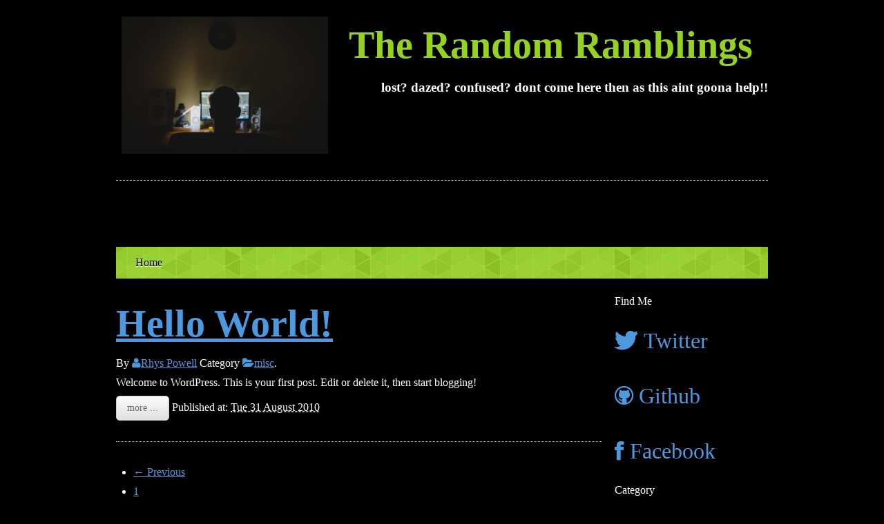

--- FILE ---
content_type: text/html; charset=utf-8
request_url: https://rhyspowell.com/author/rhys-powell30.html
body_size: 1956
content:
<!DOCTYPE html>
<html lang="en">
  <head>
    <meta charset="utf-8">
<!-- Google tag (gtag.js) -->
<script async src="https://www.googletagmanager.com/gtag/js?id=G-FFWR4EVWHY"></script>
<script>
  window.dataLayer = window.dataLayer || [];
  function gtag(){dataLayer.push(arguments);}
  gtag('js', new Date());

  gtag('config', 'G-FFWR4EVWHY');
</script>    <!-- Add vercel web analytics -->
    <script defer src="/_vercel/insights/script.js"></script>
    <title>The Random Ramblings - Articles by Rhys Powell</title>
    <meta name=viewport content="width=device-width, initial-scale=1.0">
    <meta name="description" content="">
    <meta name="author" content="Rhys Powell">

    <script async src="https://ajax.googleapis.com/ajax/libs/jquery/1.9.1/jquery.min.js"></script>
    <link rel=stylesheet type=text/css href="https://www.rhyspowell.com/theme/css/kickstart.css" />
    <link rel=stylesheet type=text/css href="https://www.rhyspowell.com/theme/css/overrides.css" />
    <link rel=stylesheet type=text/css href="https://www.rhyspowell.com/theme/fonts/fontawesome/css/font-awesome.min.css" />
    <script async src="https://www.rhyspowell.com/theme/js/kickstart.js" /></script>

    <!-- Le HTML5 shim, for IE6-8 support of HTML5 elements -->
    <!--[if lt IE 9]>
      <script src="//html5shim.googlecode.com/svn/trunk/html5.js"></script>
    <![endif]-->

    <!-- Le fav and touch icons -->
    <link rel="shortcut icon" href="https://www.rhyspowell.com/theme/images/favicon.ico">
    <link rel="apple-touch-icon" href="https://www.rhyspowell.com/theme/images/apple-touch-icon.png">
    <link rel="apple-touch-icon" sizes="72x72" href="https://www.rhyspowell.com/theme/images/apple-touch-icon-72x72.png">
    <link rel="apple-touch-icon" sizes="114x114" href="https://www.rhyspowell.com/theme/images/apple-touch-icon-114x114.png">

    <link href="https://www.rhyspowell.com/" type="application/atom+xml" rel="alternate" title="The Random Ramblings ATOM Feed" />

</head>
<body>

<div class="callout callout-top clearfix">
	<div class="grid">
		<div class="col_12">
			<div class="col_4">
			<img src='https://www.rhyspowell.com/theme/images/work-933061_640.jpg' height="150px" width="300px" />
			</div>
			<div class"col_8 right">
				<a style="color:inherit;text-decoration:inherit;" href="https://www.rhyspowell.com/index.html"><h1>The Random Ramblings</h1></a>
				    <h6 class="right tagline">lost? dazed? confused? dont come here then as this aint goona help!!</h6>
			</div>
			<hr class="alt2" />
		</div>
	</div>
</div>

<div class="grid">
	<div class="col_12">
	<ul class="menu">
    <div class="col_6">
      <li><a href="/">Home</a></li>
        <li class="divider-vertical"></li>
    </div>
  </ul>	</div>
</div>

<div class="grid">
	<div class="col_9">
        <div class="article">
                <h1><a href="https://www.rhyspowell.com/hello-world.html">Hello World!</a></h1>
                <div class="well small"><footer class="post-info">

<span class="label">By</span>
<a href="https://www.rhyspowell.com/author/rhys-powell.html"><i class="icon-user"></i>Rhys Powell</a>
<span class="label">Category</span>
<a href="https://www.rhyspowell.com/category/misc.html"><i class="icon-folder-open"></i>misc</a>.



</footer><!-- /.post-info --></div>
                <div class="summary"><p class="first last">Welcome to WordPress. This is your first post. Edit or delete it, then start blogging!</p>

                        <a class="btn primary xsmall" href="https://www.rhyspowell.com/hello-world.html">more ...</a>
                        <span class="label">Published at: </span>
                        <abbr class="published" title="2010-08-31T21:05:00+00:00">
                                Tue 31 August 2010
                        </abbr>
                </div>
        </div>
        <hr />

        <div class="pagination">
        <ul>
                        <li class="prev"><a href="https://www.rhyspowell.com/author/rhys-powell29.html">&larr; Previous</a></li>
                        <li class=""><a href="https://www.rhyspowell.com/author/rhys-powell.html">1</a></li>
                        <li class=""><a href="https://www.rhyspowell.com/author/rhys-powell2.html">2</a></li>
                        <li class=""><a href="https://www.rhyspowell.com/author/rhys-powell3.html">3</a></li>
                        <li class=""><a href="https://www.rhyspowell.com/author/rhys-powell4.html">4</a></li>
                        <li class=""><a href="https://www.rhyspowell.com/author/rhys-powell5.html">5</a></li>
                        <li class=""><a href="https://www.rhyspowell.com/author/rhys-powell6.html">6</a></li>
                        <li class=""><a href="https://www.rhyspowell.com/author/rhys-powell7.html">7</a></li>
                        <li class=""><a href="https://www.rhyspowell.com/author/rhys-powell8.html">8</a></li>
                        <li class=""><a href="https://www.rhyspowell.com/author/rhys-powell9.html">9</a></li>
                        <li class=""><a href="https://www.rhyspowell.com/author/rhys-powell10.html">10</a></li>
                        <li class=""><a href="https://www.rhyspowell.com/author/rhys-powell11.html">11</a></li>
                        <li class=""><a href="https://www.rhyspowell.com/author/rhys-powell12.html">12</a></li>
                        <li class=""><a href="https://www.rhyspowell.com/author/rhys-powell13.html">13</a></li>
                        <li class=""><a href="https://www.rhyspowell.com/author/rhys-powell14.html">14</a></li>
                        <li class=""><a href="https://www.rhyspowell.com/author/rhys-powell15.html">15</a></li>
                        <li class=""><a href="https://www.rhyspowell.com/author/rhys-powell16.html">16</a></li>
                        <li class=""><a href="https://www.rhyspowell.com/author/rhys-powell17.html">17</a></li>
                        <li class=""><a href="https://www.rhyspowell.com/author/rhys-powell18.html">18</a></li>
                        <li class=""><a href="https://www.rhyspowell.com/author/rhys-powell19.html">19</a></li>
                        <li class=""><a href="https://www.rhyspowell.com/author/rhys-powell20.html">20</a></li>
                        <li class=""><a href="https://www.rhyspowell.com/author/rhys-powell21.html">21</a></li>
                        <li class=""><a href="https://www.rhyspowell.com/author/rhys-powell22.html">22</a></li>
                        <li class=""><a href="https://www.rhyspowell.com/author/rhys-powell23.html">23</a></li>
                        <li class=""><a href="https://www.rhyspowell.com/author/rhys-powell24.html">24</a></li>
                        <li class=""><a href="https://www.rhyspowell.com/author/rhys-powell25.html">25</a></li>
                        <li class=""><a href="https://www.rhyspowell.com/author/rhys-powell26.html">26</a></li>
                        <li class=""><a href="https://www.rhyspowell.com/author/rhys-powell27.html">27</a></li>
                        <li class=""><a href="https://www.rhyspowell.com/author/rhys-powell28.html">28</a></li>
                        <li class=""><a href="https://www.rhyspowell.com/author/rhys-powell29.html">29</a></li>
                        <li class="active"><a href="https://www.rhyspowell.com/author/rhys-powell30.html">30</a></li>
                        <li class="next disabled"><a href="#">&rarr; Next</a></li>
        </ul>
        </div>

	</div>
	<div class="col_3">

<div class="col_12">
    Find Me
</div>
<div class="col_12">
  <a href="https://twitter.com/Bleachin" target="_blank"><h4><div class="icon-twitter"> Twitter</div></h4></a>
</div>
<div class="col_12">
  <a href="https://github.com/rhyspowell" target="_blank"><h4><div class="icon-github"> Github</div></h4></a>
</div>
<div class="col_12">
  <a href="https://www.facebook.com/bleachin" target="_blank"><h4><div class="icon-facebook"> Facebook</div></h4></a>
</div>

<div class="col_12">
  Category
</div>
<div class="col_12">
  <h6><span >
    <a href="https://www.rhyspowell.com/category/100daysofcode.html">
      100daysofcode
		</a>
  </span></h6>
<div class="col_12">
  <h6><span >
    <a href="https://www.rhyspowell.com/category/alexa.html">
      Alexa
		</a>
  </span></h6>
<div class="col_12">
  <h6><span >
    <a href="https://www.rhyspowell.com/category/films.html">
      films
		</a>
  </span></h6>
<div class="col_12">
  <h6><span >
    <a href="https://www.rhyspowell.com/category/javascript-learning.html">
      Javascript learning
		</a>
  </span></h6>
<div class="col_12">
  <h6><span >
    <a href="https://www.rhyspowell.com/category/mince-pie-off.html">
      Mince pie off
		</a>
  </span></h6>
<div class="col_12">
  <h6><span >
    <a href="https://www.rhyspowell.com/category/misc.html">
      misc
		</a>
  </span></h6>
<div class="col_12">
  <h6><span >
    <a href="https://www.rhyspowell.com/category/yearly-review.html">
      yearly review
		</a>
  </span></h6>
</div>

<div class="col_12">
  Archives
</div>
<div class="col_12">
  <a href="https://www.rhyspowell.com/archives.html">
    <i class="icon-th-list"></i>Archives
  </a>
</div>	</div>
</div>
<div class="grid">
	<div class="col_12">
		<footer>
			<p>Hacked together badly by <a href="https://github.com/rhyspowell">Rhys Powell</a> <del>using python flask and mysql</del> Now with pelican and my custom theme</p>
		</footer>
	</div>
</div>
</body>
</html>

--- FILE ---
content_type: text/css; charset=utf-8
request_url: https://rhyspowell.com/theme/css/kickstart.css
body_size: 1836
content:
@import url(kickstart-buttons.css);@import url(kickstart-forms.css);@import url(kickstart-menus.css);@import url(kickstart-grid.css);@import url(jquery.fancybox-1.3.4.css);@import url(kickstart-slideshow.css);@import url(prettify.css);@import url(tiptip.css);@import url(fonts/fontawesome/css/font-awesome.min.css);*{-webkit-box-sizing:border-box;-moz-box-sizing:border-box;box-sizing:border-box;}
a{color:#4D99E0;outline:0;}
a:active{color:inherit;}
a:visited{}
a:hover{}
a img{border:0;}
a [class^="icon-"]{color:inherit;text-decoration:none;}
strong,b{color:#000;font-weight:bold;}
strike{}
em,i{}
.hide{display:none;}
.show{display:block;}
.center{text-align:center;}
.left{text-align:left;}
.right{text-align:right;}
hr{clear:both;border-bottom:0;border-top:1px dotted #ccc;border-right:0;border-left:0;margin:30px 0;min-height:0;height:1px;}
hr.alt1{border-style:solid;}
hr.alt2{border-style:dashed;}
article,aside,details,figcaption,figure,
footer,header,hgroup,menu,nav,section{display:block;}
h1,h2,h3,h4,h5,h6{font-weight:bold;line-height:140%;}
h1{font-size:3.5em;margin:10px 0 10px 0;}
h2{font-size:3em;margin:10px 0 10px 0;}
h3{font-size:2.5em;margin:10px 0 10px 0;line-height:130%;}
h4{font-size:2em;margin:10px 0 10px 0;}
h5{font-size:1.5em;margin:10px 0 10px 0;}
h6{font-size:1.2em;margin:10px 0 5px 0;}
p{margin:10px 0;}
blockquote{font-size:1.5em;line-height:1.5em;font-style:italic;margin:30px 30px 30px 0;padding:0 0 0 20px;border-left:1px solid #ccc;}
blockquote span{font-size:0.7em;display:block;}
blockquote.small{font-size:1.2em;}
ul, ol{padding:0;margin:0 0 20px 25px;}
li{padding:5px 0;margin:0;}
ul.list-unstyled{padding:0;margin:0 0 20px 0;}
ul.list-unstyled li{padding:5px 0;margin:0;list-style-type:none;}
ul.alt{padding:0;margin:0 0 20px 0;}
ul.alt li{list-style-type:none;border-top:1px dotted #ccc;border-bottom:1px dotted #ccc;margin:0 0 -1px 0;background:url(img/icon-arrow-right.png) no-repeat 5px 0.7em;padding-left:20px;}
code{font-family:Consolas, "Andale Mono WT", "Andale Mono", "Lucida Console", "Lucida Sans Typewriter", "DejaVu Sans Mono", "Bitstream Vera Sans Mono", "Liberation Mono", "Nimbus Mono L", Monaco, "Courier New", Courier, monospace;font-size:0.9em;border:1px solid lightblue;padding:3px;-moz-border-radius:3px;-webkit-border-radius:3px;border-radius:3px;color:#518BAB;}
pre{white-space:pre-wrap;white-space:-moz-pre-wrap !important;white-space:-pre-wrap;white-space:-o-pre-wrap;word-wrap:break-word;margin:0 0 0 0;padding:5px 5px 3px 5px;background:#fff;-moz-border-radius:5px;-webkit-border-radius:5px;border-radius:5px;-webkit-box-shadow:inset 0 0 7px rgba(0,0,0,0.2);-moz-box-shadow:inset 0 0 7px rgba(0,0,0,0.2);box-shadow:inset 0 0 7px rgba(0,0,0,0.2);padding:10px;margin:0 0;border:1px solid #ddd;font-family:Consolas, "Andale Mono WT", "Andale Mono", "Lucida Console", "Lucida Sans Typewriter", "DejaVu Sans Mono", "Bitstream Vera Sans Mono", "Liberation Mono", "Nimbus Mono L", Monaco, "Courier New", Courier, monospace;font-size:0.9em;}
table{width:100%;margin:0 0 10px 0;text-align:left;border-collapse:collapse;}
thead, tbody{margin:0;padding:0;}
th, td{padding:7px 10px;font-size:0.9em;border-bottom:1px dotted #ddd;text-align:left;}
thead th{font-size:0.9em;padding:3px 10px;border-bottom:1px solid #ddd;}
tbody tr.last th,
tbody tr.last td{border-bottom:0;}
table.striped{}
table.striped tr.alt{background:#f5f5f5;}
table.striped thead th{background:#fff;}
table.striped tbody th{background:#f5f5f5;text-align:right;padding-right:15px;border-right:1px dotted #e5e5e5;}
table.striped tbody tr.alt th{background:#efefef;}
table.tight{}
table.tight th, .tight td{padding:2px 10px;}
table.sortable{border:1px solid #ddd;}
table.sortable thead th{cursor:pointer;position:relative;top:0;left:0;border-right:1px solid #ddd;}
table.sortable thead th:hover{background:#efefef;}
table.sortable span.arrow{border-style:solid;border-width:5px;display:block;position:absolute;top:50%;right:5px;font-size:0;border-color:#ccc transparent transparent transparent;line-height:0;height:0;width:0;margin-top:-2px;}
table.sortable span.arrow.up{border-color:transparent transparent #ccc transparent;margin-top:-7px;}
ul.tabs{margin:10px 0 -1px 0;padding:0;width:100%;border-bottom:1px solid #e5e5e5;float:left;font-size:0;}
ul.tabs.left{text-align:left;}
ul.tabs.center{text-align:center;}
ul.tabs.right{text-align:right;}
ul.tabs.right li{margin:0 0 0 -2px;}
ul.tabs li{font-size:14px;list-style-type:none;margin:0 -2px 0 0;padding:0;display:inline-block;*display:inline;position:relative;top:0;left:0;*top:1px;zoom:1;}
ul.tabs li a{text-decoration:none;color:#666;display:inline-block;padding:9px 15px;position:relative;top:0;left:0;line-height:100%;background:#f5f5f5;-webkit-box-shadow:inset 0 -3px 3px rgba(0,0,0,0.03);-moz-box-shadow:inset 0 -3px 3px rgba(0,0,0,0.03);box-shadow:inset 0 -3px 3px rgba(0,0,0,0.03);border:1px solid #e5e5e5;border-bottom:0;font-size:0.9em;zoom:1;}
ul.tabs li a:hover{background:#fff;}
ul.tabs li.current a{position:relative;top:1px;left:0;background:#fff;-webkit-box-shadow:none;-moz-box-shadow:none;box-shadow:none;color:#222;}
.tab-content{border:1px solid #efefef;border:1px solid #e5e5e5;background:#fff;clear:both;padding:20px;margin:0 0 40px 0;}
ul.breadcrumbs{margin:10px 0;padding:0;line-height:0%;font-size:0;}
ul.breadcrumbs li{list-style-type:none;margin:0;padding:0;display:inline-block;*display:inline;position:relative;zoom:1;line-height:100%;font-size:14px;}
ul.breadcrumbs li a{display:inline-block;*display:inline;position:relative;padding:5px 15px 5px 5px;font-size:0.9em;zoom:1;margin:0;background:url(img/icon-arrow-right.png) no-repeat right center;}
ul.breadcrumbs li.last a{color:#333;cursor:default;text-decoration:none;background:none;}
ul.breadcrumbs li.last a:hover{text-decoration:none;}
ul.breadcrumbs.alt1{border:1px solid transparent;font-size:0;}
ul.breadcrumbs.alt1 li a{padding:10px 25px 10px 15px;background:url(img/breadcrumbs-bg.gif) no-repeat right center;text-decoration:none;border-top:1px solid #efefef;border-bottom:1px solid #efefef;font-size:12px;}
ul.breadcrumbs.alt1 a:hover{text-decoration:underline;}
ul.breadcrumbs.alt1 li.first a{border-left:1px solid #efefef;}
ul.breadcrumbs.alt1 li.last a{background:none;border-right:1px solid #efefef;}
img{margin:0;padding:0;display:inline-block;position:relative;zoom:1;vertical-align:bottom;}
img.align-left, .img-wrap.align-left{float:left;margin:0 10px 5px 0;}
img.align-right, .img-wrap.align-right{float:right;margin:0 0 5px 10px;}
img.full-width{clear:both;display:block;width:100%;height:auto;margin:0 0 10px 0;}
div.caption{background:#f5f5f5;border:1px solid #ddd;padding:3px;max-width:100%;display:inline-block;height:auto;}
div.caption img{display:block;padding:0;margin:0;width:100%;height:auto;}
div.caption span{display:block;margin-top:3px;font-size:0.8em;color:#666;padding:0px 5px;}
.gallery{}
.gallery a{display:inline-block;position:relative;border:1px solid #ddd;background:#fff;padding:3px;margin:5px;-moz-border-radius:5px;-webkit-border-radius:5px;border-radius:5px;}
.gallery a img{display:block;position:relative;margin:0;padding:0;}
.slideshow-wrap{clear:both;margin:0;padding:0;position:relative;top:0;left:0;overflow:hidden;clear:both;}
.slideshow-inner{overflow:hidden;clear:both;position:relative;top:0;left:0;border:1px solid #efefef;}
.slideshow{clear:both;margin:0;padding:0;width:auto;height:auto;overflow:hidden;}
.slideshow li{list-style-type:none;margin:0;padding:0;float:left;display:block;}
.slideshow img{vertical-align:bottom;}
.slideshow-buttons{text-align:right;margin:3px 0 0 0;padding:0;}
.slideshow-buttons li{display:inline;position:relative;top:0;left:0;line-height:100%;margin:0;padding:0;}
.slideshow-buttons li.current a{background:#ddd;}
.slideshow-buttons a{display:inline;position:relative;top:0;left:0;padding:1px 3px;margin:0 1px;line-height:100%;border:1px solid #efefef;text-decoration:none;font-size:0.8em;}

--- FILE ---
content_type: text/css; charset=utf-8
request_url: https://rhyspowell.com/theme/css/overrides.css
body_size: 248
content:
.callout{background:#000;color:#96D321;box-shadow:inset 0px 0px 10px rgba(0,0,0,0.2);text-align:center;text-shadow:0px 1px 3px rgba(0,0,0,0.3);display:block;text-decoration:none;}
.callout + div.grid{margin-top:50px;}
a.callout{cursor:pointer;}
.callout i.icon-4x{font-size:6em;}
.callout h4{margin-bottom:30px;}
.callout p{margin-bottom:0;}
.callout .button{margin-top:10px;}
.callout.green{background:#19ad0b url("../images/gplaypattern.png") repeat;}
body{background:#000;color:#fff;font-size:16px;}
.menu{background:#96D321 url("../images/gplaypattern.png") repeat;border:0;}
.menu li a{font-size:1em;color:#000;}
.tagline{color:#fff;}

--- FILE ---
content_type: text/css; charset=utf-8
request_url: https://rhyspowell.com/theme/css/kickstart-buttons.css
body_size: 1688
content:
button,
a.btn,
a.btn:visited,
a.button,
a.button:visited,
input[type="submit"],
input[type="reset"],
input[type="button"]{position:relative;top:0;left:0;vertical-align:middle;margin:0;padding:10px 15px;line-height:100%;-moz-border-radius:5px;-webkit-border-radius:5px;border-radius:5px;cursor:pointer;width:auto;overflow:visible;font-weight:normal;font-size:14px;text-shadow:0 1px 0 #fff;color:#666;text-decoration:none;vertical-align:middle;-webkit-box-sizing:border-box;-moz-box-sizing:border-box;box-sizing:border-box;display:inline-block;*display:inline;zoom:1;border:1px solid #ccc;background:rgb(252,252,252);background:-moz-linear-gradient(top, rgba(252,252,252,1) 0%, rgba(224,224,224,1) 100%);background:-webkit-gradient(linear, left top, left bottom, color-stop(0%,rgba(252,252,252,1)), color-stop(100%,rgba(224,224,224,1)));background:-webkit-linear-gradient(top, rgba(252,252,252,1) 0%,rgba(224,224,224,1) 100%);background:-o-linear-gradient(top, rgba(252,252,252,1) 0%,rgba(224,224,224,1) 100%);filter:progid:DXImageTransform.Microsoft.gradient(startColorstr='#fcfcfc', endColorstr='#e0e0e0',GradientType=0);background:linear-gradient(top, rgba(252,252,252,1) 0%,rgba(224,224,224,1) 100%);}
button:active,
a.btn:active,
a.btn:visited:active,
a.button:active,
a.button:visited:active,
input[type="submit"]:active,
input[type="reset"]:active,
input[type="button"]:active{-webkit-box-shadow:inset 0 3px 5px rgba(0,0,0,0.2),inset 0 -10px 20px rgba(0,0,0,0.07);-moz-box-shadow:inset 0 3px 5px rgba(0,0,0,0.2),inset 0 -10px 20px rgba(0,0,0,0.07);box-shadow:inset 0 3px 5px rgba(0,0,0,0.2),inset 0 -10px 20px rgba(0,0,0,0.07);}
button[disabled],.disabled:active{-webkit-box-shadow:none;-moz-box-shadow:none;box-shadow:none;}
button,
input[type="submit"],
input[type="reset"],
input[type="button"]{*padding:7px 15px;}
a.btn,a.button{}
button.small, a.btn.small, a.button.small{font-size:0.8em;padding:5px 10px;}
button.medium, a.btn.medium, a.button.medium{}
button.large, a.btn.large, a.button.large{font-size:1.3em;padding:10px 20px;}
button.disabled, a.btn.disabled, a.button.disabled{color:#ccc;cursor:default;background:#efefef;}
button.disabled:hover, a.btn.disabled:hover, a.button.disabled:hover{border:1px solid #ccc;background:#efefef;}
button:hover,
a.btn:hover,
a.button:hover,
input[type="submit"]:hover,
input[type="reset"]:hover,
input[type="button"]:hover{border:1px solid #bbb;background:rgb(252,252,252);background:-moz-linear-gradient(top, rgba(252,252,252,1) 0%, rgba(237,237,237,1) 100%);background:-webkit-gradient(linear, left top, left bottom, color-stop(0%,rgba(252,252,252,1)), color-stop(100%,rgba(237,237,237,1)));background:-webkit-linear-gradient(top, rgba(252,252,252,1) 0%,rgba(237,237,237,1) 100%);background:-o-linear-gradient(top, rgba(252,252,252,1) 0%,rgba(237,237,237,1) 100%);filter:progid:DXImageTransform.Microsoft.gradient(startColorstr='#fcfcfc', endColorstr='#ededed',GradientType=0);background:linear-gradient(top, rgba(252,252,252,1) 0%,rgba(237,237,237,1) 100%);}
ul.button-bar{display:inline-block;*display:inline;margin:0;padding:0;font-size:0;position:relative;top:0;left:0;zoom:1;border:0;background:0;}
ul.button-bar li{display:inline-block;*display:inline;position:relative;top:0;left:0;zoom:1;margin:0 -1px 0 0;padding:0;line-height:100%;font-size:0px;border:1px solid #ccc;background:rgb(252,252,252);background:-moz-linear-gradient(top, rgba(252,252,252,1) 0%, rgba(224,224,224,1) 100%);background:-webkit-gradient(linear, left top, left bottom, color-stop(0%,rgba(252,252,252,1)), color-stop(100%,rgba(224,224,224,1)));background:-webkit-linear-gradient(top, rgba(252,252,252,1) 0%,rgba(224,224,224,1) 100%);background:-o-linear-gradient(top, rgba(252,252,252,1) 0%,rgba(224,224,224,1) 100%);filter:progid:DXImageTransform.Microsoft.gradient(startColorstr='#fcfcfc', endColorstr='#e0e0e0',GradientType=0);background:linear-gradient(top, rgba(252,252,252,1) 0%,rgba(224,224,224,1) 100%);}
ul.button-bar li a{margin:0;display:inline-block;*display:inline;padding:7px 10px;position:relative;top:0;left:0;zoom:1;font-weight:normal;font-size:14px;text-shadow:0 1px 0 #fff;color:#666;text-decoration:none;vertical-align:middle;line-height:100%;border-left:1px solid #fff;}
ul.button-bar li.first,
ul.button-bar li.first a{-moz-border-radius-bottomleft:5px;-moz-border-radius-topleft:5px;-webkit-border-bottom-left-radius:5px;-webkit-border-top-left-radius:5px;border-top-left-radius:5px;border-bottom-left-radius:5px;-moz-background-clip:content-box;-webkit-background-clip:border;background-clip:content-box;}
ul.button-bar li.last,
ul.button-bar li.last a{-moz-border-radius-bottomright:5px;-moz-border-radius-topright:5px;-webkit-border-bottom-right-radius:5px;-webkit-border-top-right-radius:5px;border-top-right-radius:5px;border-bottom-right-radius:5px;-moz-background-clip:content-box;-webkit-background-clip:border;}
ul.button-bar li a:hover{background:rgb(252,252,252);background:-moz-linear-gradient(top, rgba(252,252,252,1) 0%, rgba(237,237,237,1) 100%);background:-webkit-gradient(linear, left top, left bottom, color-stop(0%,rgba(252,252,252,1)), color-stop(100%,rgba(237,237,237,1)));background:-webkit-linear-gradient(top, rgba(252,252,252,1) 0%,rgba(237,237,237,1) 100%);background:-o-linear-gradient(top, rgba(252,252,252,1) 0%,rgba(237,237,237,1) 100%);filter:progid:DXImageTransform.Microsoft.gradient(startColorstr='#fcfcfc', endColorstr='#ededed',GradientType=0);background:linear-gradient(top, rgba(252,252,252,1) 0%,rgba(237,237,237,1) 100%);}
ul.button-bar li a:active{-webkit-box-shadow:inset 0 3px 5px rgba(0,0,0,0.2),inset 0 -10px 20px rgba(0,0,0,0.07);-moz-box-shadow:inset 0 3px 5px rgba(0,0,0,0.2),inset 0 -10px 20px rgba(0,0,0,0.07);box-shadow:inset 0 3px 5px rgba(0,0,0,0.2),inset 0 -10px 20px rgba(0,0,0,0.07);border-left:1px solid #ccc;}
.pill{-webkit-border-radius:200em;-moz-border-radius:200em;border-radius:200em;}
.pop{-webkit-box-shadow:0px 1px 5px rgba(0,0,0,0.2);-moz-box-shadow:0px 1px 5px rgba(0,0,0,0.2);box-shadow:0px 1px 5px rgba(0,0,0,0.2);}
.inset{-webkit-box-shadow:inset 0 1px 3px rgba(0,0,0,0.3);-moz-box-shadow:inset 0 1px 3px rgba(0,0,0,0.3);box-shadow:inset 0 1px 3px rgba(0,0,0,0.3);}
.square{-moz-border-radius:0;-webkit-border-radius:0;border-radius:0;}
button.orange,
a.btn.orange,
a.button.orange,
input[type=submit].orange,
input[type=reset].orange,
input[type=button].orange{text-shadow:0 -1px 0 #FC730A;color:#fff;border:1px solid #FC730A;background:rgb(255,168,76);background:-moz-linear-gradient(top, rgba(255,168,76,1) 0%, rgba(255,123,13,1) 100%);background:-webkit-gradient(linear, left top, left bottom, color-stop(0%,rgba(255,168,76,1)), color-stop(100%,rgba(255,123,13,1)));background:-webkit-linear-gradient(top, rgba(255,168,76,1) 0%,rgba(255,123,13,1) 100%);background:-o-linear-gradient(top, rgba(255,168,76,1) 0%,rgba(255,123,13,1) 100%);background:linear-gradient(top, rgba(255,168,76,1) 0%,rgba(255,123,13,1) 100%);filter:progid:DXImageTransform.Microsoft.gradient(startColorstr='#ffa84c', endColorstr='#ff7b0d',GradientType=0);}
button.orange:hover,
a.btn.orange:hover,
a.button.orange:hover{text-shadow:0 1px 0 #FC730A;border:1px solid #FC730A;background:rgb(249,191,74);background:-moz-linear-gradient(top, rgba(249,191,74,1) 0%, rgba(249,181,9,1) 100%);background:-webkit-gradient(linear, left top, left bottom, color-stop(0%,rgba(249,191,74,1)), color-stop(100%,rgba(249,181,9,1)));background:-webkit-linear-gradient(top, rgba(249,191,74,1) 0%,rgba(249,181,9,1) 100%);background:-o-linear-gradient(top, rgba(249,191,74,1) 0%,rgba(249,181,9,1) 100%);background:linear-gradient(top, rgba(249,191,74,1) 0%,rgba(249,181,9,1) 100%);filter:progid:DXImageTransform.Microsoft.gradient(startColorstr='#f9bf4a', endColorstr='#f9b509',GradientType=0);}
button.blue,
a.btn.blue,
a.button.blue,
input[type=submit].blue,
input[type=reset].blue,
input[type=button].blue{text-shadow:0 -1px 0 #1D6DC1;color:#fff;border:1px solid #1D6DC1;background:rgb(122,188,255);background:-moz-linear-gradient(top, rgba(122,188,255,1) 0%, rgba(96,171,248,1) 44%, rgba(64,150,238,1) 100%);background:-webkit-gradient(linear, left top, left bottom, color-stop(0%,rgba(122,188,255,1)), color-stop(44%,rgba(96,171,248,1)), color-stop(100%,rgba(64,150,238,1)));background:-webkit-linear-gradient(top, rgba(122,188,255,1) 0%,rgba(96,171,248,1) 44%,rgba(64,150,238,1) 100%);background:-o-linear-gradient(top, rgba(122,188,255,1) 0%,rgba(96,171,248,1) 44%,rgba(64,150,238,1) 100%);filter:progid:DXImageTransform.Microsoft.gradient(startColorstr='#7abcff', endColorstr='#4096ee',GradientType=0);background:linear-gradient(top, rgba(122,188,255,1) 0%,rgba(96,171,248,1) 44%,rgba(64,150,238,1) 100%);}
button.blue:hover,
a.btn.blue:hover,
a.button.blue:hover{text-shadow:0 1px 0 #1D6DC1;border:1px solid #1D6DC1;background:rgb(155,205,255);background:-moz-linear-gradient(top, rgba(155,205,255,1) 0%, rgba(134,192,250,1) 44%, rgba(110,176,242,1) 100%);background:-webkit-gradient(linear, left top, left bottom, color-stop(0%,rgba(155,205,255,1)), color-stop(44%,rgba(134,192,250,1)), color-stop(100%,rgba(110,176,242,1)));background:-webkit-linear-gradient(top, rgba(155,205,255,1) 0%,rgba(134,192,250,1) 44%,rgba(110,176,242,1) 100%);background:-o-linear-gradient(top, rgba(155,205,255,1) 0%,rgba(134,192,250,1) 44%,rgba(110,176,242,1) 100%);background:linear-gradient(top, rgba(155,205,255,1) 0%,rgba(134,192,250,1) 44%,rgba(110,176,242,1) 100%);filter:progid:DXImageTransform.Microsoft.gradient(startColorstr='#9bcdff', endColorstr='#6eb0f2',GradientType=0);}
button.pink,
a.btn.pink,
a.button.pink,
input[type=submit].pink,
input[type=reset].pink,
input[type=button].pink{text-shadow:0 -1px 0 #EF0251;color:#fff;border:1px solid #EF0251;background:rgb(255,93,177);background:-moz-linear-gradient(top, rgba(255,93,177,1) 0%, rgba(239,1,124,1) 100%);background:-webkit-gradient(linear, left top, left bottom, color-stop(0%,rgba(255,93,177,1)), color-stop(100%,rgba(239,1,124,1)));background:-webkit-linear-gradient(top, rgba(255,93,177,1) 0%,rgba(239,1,124,1) 100%);background:-o-linear-gradient(top, rgba(255,93,177,1) 0%,rgba(239,1,124,1) 100%);background:linear-gradient(top, rgba(255,93,177,1) 0%,rgba(239,1,124,1) 100%);filter:progid:DXImageTransform.Microsoft.gradient(startColorstr='#ff5db1', endColorstr='#ef017c',GradientType=0);}
button.pink:hover,
a.btn.pink:hover,
a.button.pink:hover{text-shadow:0 1px 0 #EF0251;border:1px solid #EF0251;background:rgb(255,169,213);background:-moz-linear-gradient(top, rgba(255,169,213,1) 0%, rgba(254,112,185,1) 100%);background:-webkit-gradient(linear, left top, left bottom, color-stop(0%,rgba(255,169,213,1)), color-stop(100%,rgba(254,112,185,1)));background:-webkit-linear-gradient(top, rgba(255,169,213,1) 0%,rgba(254,112,185,1) 100%);background:-o-linear-gradient(top, rgba(255,169,213,1) 0%,rgba(254,112,185,1) 100%);background:linear-gradient(top, rgba(255,169,213,1) 0%,rgba(254,112,185,1) 100%);filter:progid:DXImageTransform.Microsoft.gradient(startColorstr='#ffa9d5', endColorstr='#fe70b9',GradientType=0);}
button.green,
a.btn.green,
a.button.green,
input[type=submit].green,
input[type=reset].green,
input[type=button].green{text-shadow:0 -1px 0 #669E00;color:#fff;border:1px solid #669E00;background:rgb(143,196,0);background:-moz-linear-gradient(top, rgba(143,196,0,1) 0%, rgba(107,165,0,1) 100%);background:-webkit-gradient(linear, left top, left bottom, color-stop(0%,rgba(143,196,0,1)), color-stop(100%,rgba(107,165,0,1)));background:-webkit-linear-gradient(top, rgba(143,196,0,1) 0%,rgba(107,165,0,1) 100%);background:-o-linear-gradient(top, rgba(143,196,0,1) 0%,rgba(107,165,0,1) 100%);background:linear-gradient(top, rgba(143,196,0,1) 0%,rgba(107,165,0,1) 100%);filter:progid:DXImageTransform.Microsoft.gradient(startColorstr='#8fc400', endColorstr='#6ba500',GradientType=0);}
button.green:hover,
a.btn.green:hover,
a.button.green:hover{text-shadow:0 1px 0 #669E00;border:1px solid #669E00;background:rgb(198,226,120);background:-moz-linear-gradient(top, rgba(198,226,120,1) 0%, rgba(167,211,44,1) 100%);background:-webkit-gradient(linear, left top, left bottom, color-stop(0%,rgba(198,226,120,1)), color-stop(100%,rgba(167,211,44,1)));background:-webkit-linear-gradient(top, rgba(198,226,120,1) 0%,rgba(167,211,44,1) 100%);background:-o-linear-gradient(top, rgba(198,226,120,1) 0%,rgba(167,211,44,1) 100%);background:linear-gradient(top, rgba(198,226,120,1) 0%,rgba(167,211,44,1) 100%);filter:progid:DXImageTransform.Microsoft.gradient(startColorstr='#c6e278', endColorstr='#a7d32c',GradientType=0);}
button.red,
a.btn.red,
a.button.red,
input[type=submit].red,
input[type=reset].red,
input[type=button].red{text-shadow:0 -1px 0 #B21203;color:#fff;border:1px solid #B21203;background:rgb(229,60,22);background:-moz-linear-gradient(top, rgba(229,60,22,1) 0%, rgba(207,4,4,1) 100%);background:-webkit-gradient(linear, left top, left bottom, color-stop(0%,rgba(229,60,22,1)), color-stop(100%,rgba(207,4,4,1)));background:-webkit-linear-gradient(top, rgba(229,60,22,1) 0%,rgba(207,4,4,1) 100%);background:-o-linear-gradient(top, rgba(229,60,22,1) 0%,rgba(207,4,4,1) 100%);background:linear-gradient(top, rgba(229,60,22,1) 0%,rgba(207,4,4,1) 100%);filter:progid:DXImageTransform.Microsoft.gradient(startColorstr='#e53c16', endColorstr='#cf0404',GradientType=0);}
button.red:hover,
a.btn.red:hover,
a.button.red:hover{text-shadow:0 1px 0 #B21203;border:1px solid #B21203;background:rgb(238,106,76);background:-moz-linear-gradient(top, rgba(238,106,76,1) 0%, rgba(251,33,33,1) 100%);background:-webkit-gradient(linear, left top, left bottom, color-stop(0%,rgba(238,106,76,1)), color-stop(100%,rgba(251,33,33,1)));background:-webkit-linear-gradient(top, rgba(238,106,76,1) 0%,rgba(251,33,33,1) 100%);background:-o-linear-gradient(top, rgba(238,106,76,1) 0%,rgba(251,33,33,1) 100%);background:linear-gradient(top, rgba(238,106,76,1) 0%,rgba(251,33,33,1) 100%);filter:progid:DXImageTransform.Microsoft.gradient(startColorstr='#ee6a4c', endColorstr='#fb2121',GradientType=0);}

--- FILE ---
content_type: text/css; charset=utf-8
request_url: https://rhyspowell.com/theme/css/kickstart-grid.css
body_size: 223
content:
.grid{max-width:1220px;margin:0 auto;padding:0 2em;}
.grid.flex{width:100%;max-width:100%;padding:0 2%;padding:2em;}
.row{display:block;overflow:hidden;clear:both;}
*[class*="col_"].alpha{margin-left:0;}
*[class*="col_"].omega{margin-right:0;}
.col_1{width:6.6666666666667%;}
.col_2{width:15%;}
.col_3{width:23.333333333333%;}
.col_4{width:31.666666666667%;}
.col_5{width:40%;}
.col_6{width:48.333333333333%;}
.col_7{width:56.666666666667%;}
.col_8{width:65%;}
.col_9{width:73.333333333333%;}
.col_10{width:81.666666666667%;}
.col_11{width:90%;}
.col_12{width:98.333333333333%;}
*[class*="col_"]{margin-left:0.83333333333333%;margin-right:0.83333333333333%;margin-top:0.5em;margin-bottom:0.5em;float:left;display:block;}
.grid img{max-width:100%;height:auto;}
.clear{clear:both;display:block;overflow:hidden;visibility:hidden;width:0;height:0}
.clearfix:after{clear:both;content:' ';display:block;font-size:0;line-height:0;visibility:hidden;width:0;height:0}
* html .clearfix, *:first-child+html .clearfix{zoom:1}
*[class*="col_"].visible{background:#eee;border:1px dotted #ccc;}
@media all and (min-width:1024px) and (max-width:1280px){.grid *[class*="col_"]{}
.grid{max-width:1024px;}
.show-desktop{display:block;}
.hide-desktop{display:none;}
.show-tablet{display:none;}
.hide-tablet{display:block;}
.show-phone{display:none;}
.hide-phone{display:block;}
}
@media all and (min-width:768px) and (max-width:1024px){.grid *[class*="col_"]{}
.grid{max-width:768px;}
.show-desktop{display:none;}
.hide-desktop{display:block;}
.show-tablet{display:block;}
.hide-tablet{display:none;}
.show-phone{display:none;}
.hide-phone{display:block;}
}
@media all and (min-width:480px) and (max-width:768px){.grid *[class*="col_"]{float:none;width:auto;clear:both;display:block;}
.grid *[class*="col_"] [class*="col_"]{margin-left:0;margin-right:0;width:100%;}
.grid{max-width:480px;}
.show-desktop{display:none;}
.hide-desktop{display:block;}
.show-tablet{display:block;}
.hide-tablet{display:none;}
.show-phone{display:none;}
.hide-phone{display:block;}
}
@media all and (max-width:480px){.grid *[class*="col_"]{float:none;width:auto;clear:both;display:block;}
.grid *[class*="col_"] [class*="col_"]{margin-left:0;margin-right:0;width:100%;}
.grid{max-width:100%;}
.show-desktop{display:none;}
.hide-desktop{display:block;}
.show-tablet{display:none;}
.hide-tablet{display:block;}
.show-phone{display:block;}
.hide-phone{display:none;}
}